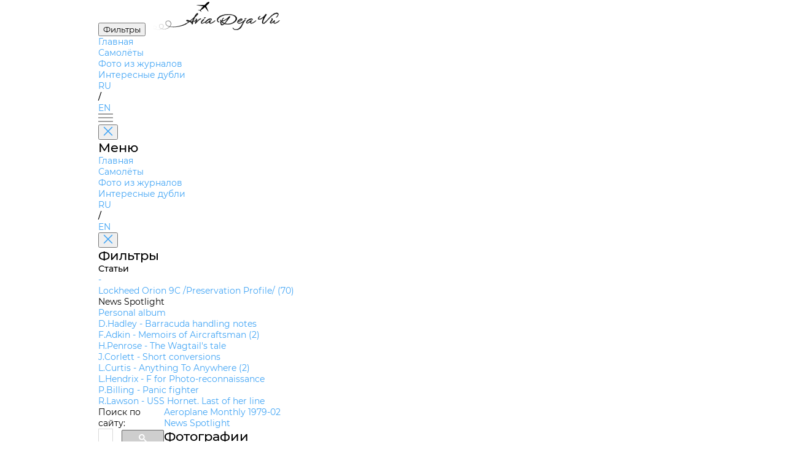

--- FILE ---
content_type: text/html; charset=utf-8
request_url: https://aviadejavu.ru/Site/Arts/Art35689.htm
body_size: 3866
content:
<!DOCTYPE html>
<html lang="en">

<head>
 <meta charset="UTF-8">
 <meta name="viewport" content="width=device-width, initial-scale=1.0">
 <title>Aeroplane Monthly 1979-02</title>
 <link rel="stylesheet" href="../pages/airplane/airplane.css">
 <link rel="stylesheet" href="../styles/fancybox.css">
 <link rel="icon" href="/favicon.ico">
<!-- Yandex.Metrika counter -->
<script type="text/javascript">
 (function(m,e,t,r,i,k,a){
 m[i]=m[i]||function(){(m[i].a=m[i].a||[]).push(arguments)};
 m[i].l=1*new Date();
 for (var j = 0; j < document.scripts.length; j++) {if (document.scripts[j].src === r) { return; }}
 k=e.createElement(t),a=e.getElementsByTagName(t)[0],k.async=1,k.src=r,a.parentNode.insertBefore(k,a)
 })(window, document,'script','https://mc.yandex.ru/metrika/tag.js', 'ym');

 ym(1602037, 'init', {clickmap:true, accurateTrackBounce:true, trackLinks:true});
</script>
<!-- /Yandex.Metrika counter -->
</head>

<body>
 <header>
 <button id="filters" class="outline-button md">
		<span class="ru">Фильтры</span>
		<span class="en" style="display:none">Filters</span>
	</button>
 <a class="en_href" href="/"><img id="logo" src="../assets/logo.svg" alt="AviaDejaVu"></a>
 <nav>
 <ul>
 <li><a class="en_href" href="/">
			<span class="ru">Главная</span>
			<span class="en" style="display:none">Main</span>
		</a></li>
 <li><a class="en_href" href="/Site/Indexes/Crafts1.htm">
			<span class="ru">Самолёты</span>
			<span class="en" style="display:none">Aircrafts</span>
		</a></li>
 <li><a class="selected en_href" href="/Site/Indexes/Arts2-1.htm">
			<span class="ru">Фото из журналов</span>
			<span class="en" style="display:none">Photos from magazines</span>
		</a></li>
 <li><a class="en_href" href="/Site/pages/interesting-doubles/interesting-doubles.html">
			<span class="ru">Интересные дубли</span>
			<span class="en" style="display:none">Interesting doubles</span>
		</a></li>
 </ul>
 </nav>
 <div id="languages">
	 	<a href="#" class="ru keep-hash selected">RU</a>
 	 	<a href="#" class="en keep-hash ruru" style="display:none">RU</a>
	 	<p>/</p>
 	 	<a href="#" class="en keep-hash selected" style="display:none">EN</a>
	 	<a href="#" class="ru keep-hash enen">EN</a>
 </div>
 <div id="burger-menu">
 <img src="../assets/burger-menu.svg" alt="burger-menu">
 </div>
 <aside id="mobile-menu">
 <button class="close-button" onclick="toggleMenu('mobile-menu')">
 <img src="../assets/close.svg" alt="close">
 </button>
 <h1>
		<span class="ru">Меню</span>
		<span class="en" style="display:none">Menu</span>
	 </h1>
 <nav>
 <ul>
 <li><a class="en_href" href="/">
			<span class="ru">Главная</span>
			<span class="en" style="display:none">Main</span>
		</a></li>
 <li><a class="en_href" href="/Site/Indexes/Crafts1.htm">
			<span class="ru">Самолёты</span>
			<span class="en" style="display:none">Aircrafts</span>
		</a></li>
 <li><a class="selected en_href" href="/Site/Indexes/Arts2-1.htm">
			<span class="ru">Фото из журналов</span>
			<span class="en" style="display:none">Photos from magazines</span>
		</a></li>
 <li><a class="en_href" href="/Site/pages/interesting-doubles/interesting-doubles.html">
			<span class="ru">Интересные дубли</span>
			<span class="en" style="display:none">Interesting doubles</span>
		</a></li>
 </ul>
 </nav>
 <div id="mobile-languages">
	 	<a href="#" class="ru keep-hash selected">RU</a>
 	 	<a href="#" class="en keep-hash ruru" style="display:none">RU</a>
	 	<p>/</p>
 	 	<a href="#" class="en keep-hash selected" style="display:none">EN</a>
	 	<a href="#" class="ru keep-hash enen">EN</a>
 </div>
 </aside>
 <aside id="filters-menu">
 <button class="close-button" onclick="toggleMenu('filters-menu')">
 <img src="../assets/close.svg" alt="close">
 </button>

 <div class="filters">
 <h1>
			<span class="ru">Фильтры</span>
			<span class="en" style="display:none">Filters</span>
		</h1>
		
 <div class="main-filter filter">
 <p>Статьи</p>
 <ul>
		 
 <li><a class="en_href" href="Art35688.htm">-</a></li>
		 
 <li><a class="en_href" href="Art35696.htm">Lockheed Orion 9C  /Preservation Profile/ (70)</a></li>
		 
 <li class="selected">News Spotlight</li>
		 
 <li><a class="en_href" href="Art35699.htm">Personal album</a></li>
		 
 <li><a class="en_href" href="Art35690.htm">D.Hadley - Barracuda handling notes</a></li>
		 
 <li><a class="en_href" href="Art35695.htm">F.Adkin - Memoirs of Aircraftsman (2)</a></li>
		 
 <li><a class="en_href" href="Art35693.htm">H.Penrose - The Wagtail's tale</a></li>
		 
 <li><a class="en_href" href="Art35698.htm">J.Corlett - Short conversions</a></li>
		 
 <li><a class="en_href" href="Art35697.htm">L.Curtis - Anything To Anywhere (2)</a></li>
		 
 <li><a class="en_href" href="Art35691.htm">L.Hendrix - F for Photo-reconnaissance</a></li>
		 
 <li><a class="en_href" href="Art35694.htm">P.Billing - Panic fighter</a></li>
		 
 <li><a class="en_href" href="Art35692.htm">R.Lawson - USS Hornet. Last of her line</a></li>
		 
 </ul>
 </div>
	 
 </div>
 </aside>
 </header>

 <main>
	<div id="search">
		<span class="ru">Поиск по сайту:</span>
		<span class="en" style="display:none">Search:</span>
<script async src="https://cse.google.com/cse.js?cx=partner-pub-7014018936006909:7096085321">
</script>
<div class="gcse-searchbox-only" data-resultsUrl="/search.htm"></div>
	</div>

 <div id="airplane-card" class="card">
 <div id="main-info">
 <section id="airplane">
 <div id="left-side">
 <div id="names">
 <a class="name keep-hash">Aeroplane Monthly 1979-02</a>
 </div>
		 <div id="subheader">
 <a class="name keep-hash">News Spotlight</a>
 		</div>
			
			
 </div>
 </section>

 <section id="photos">
 <div id="left-side">
 <div id="header">
 <h2>
				<span class="ru">Фотографии</span>
				<span class="en" style="display:none">Photos</span>
			 </h2>
 </div><div id='filter-chip' class='chip serial' style='display:none'><span id='filter-text'></span><img src="../assets/close.svg" alt="close"></div>

 		<ul class="plane-versions active">

 <li class="plane-version">
 <div class="img-container">
				 <a class="en_fancy" href="../../Images6/MY/MY79-2/4-1.jpg" data-fancybox="gallery" 
					data-caption="&lt;a href=&quot;../Crafts/Craft20255.htm&quot;&gt;Dassault Mirage 2000 - &lt;span class=&quot;ru&quot;&gt;Франция&lt;/span&gt;&lt;span class=&quot;en&quot; style=&quot;display:none&quot;&gt;France&lt;/span&gt; - 1978&lt;/a&gt;&lt;p&gt;the Dassault Mirage 2000-01 and -02 prototypes meet during a sortie from the Company's Istres test centre. Initial production contracts for 127 single- and two-seat Mirage 2000s in “air defence” configuration are expected in 1979-80, and 200 aircraft will eventually be required.&lt;p&gt;">
 <img src="../../Images6m/MY/MY79-2/4-1.jpg" alt="plane photo">
				 </a>
 </div>
 <div class="info">
				 
 <p>the Dassault Mirage 2000-01 and -02 prototypes meet during a sortie from the Company's Istres test centre. Initial production contracts for 127 single- and two-seat Mirage 2000s in “air defence” configuration are expected in 1979-80, and 200 aircraft will eventually be required.</p>
				 <p class="another-planes"><span class="ru">Самолёты на фотографии: </span><span class="en" style="display:none">Aircrafts on the photo: </span><a class="en_href" href="../Crafts/Craft20255.htm">Dassault Mirage 2000 - <span class="ru">Франция</span><span class="en" style="display:none">France</span> - 1978</a></p>
 </div>
 </li>

 <li class="plane-version" data='XZ450'>
 <div class="img-container">
				 <a class="en_fancy" href="../../Images6/MY/MY79-2/5-1.jpg" data-fancybox="gallery" 
					data-caption="&lt;a href=&quot;../Crafts/Craft20520.htm&quot;&gt;BAe Sea Harrier - &lt;span class=&quot;ru&quot;&gt;Великобритания&lt;/span&gt;&lt;span class=&quot;en&quot; style=&quot;display:none&quot;&gt;United Kingdom&lt;/span&gt; - 1978&lt;/a&gt;&lt;p&gt;The first Sea Harrier, XZ450 has successfully completed its first sea trials aboard HMS Hermes off the coast of Northern Scotland.&lt;p&gt;">
 <img src="../../Images6m/MY/MY79-2/5-1.jpg" alt="plane photo">
				 </a>
 </div>
 <div class="info">
				 <h7><span class="ru">Регистрационный номер</span><span class="en" style="display:none">Registry number</span>: <span class='serial some'>XZ450 &nbsp; [2]</span></h7>
 <p>The first Sea Harrier, XZ450 has successfully completed its first sea trials aboard HMS Hermes off the coast of Northern Scotland.</p>
				 <p class="another-planes"><span class="ru">Самолёты на фотографии: </span><span class="en" style="display:none">Aircrafts on the photo: </span><a class="en_href" href="../Crafts/Craft20520.htm">BAe Sea Harrier - <span class="ru">Великобритания</span><span class="en" style="display:none">United Kingdom</span> - 1978</a></p>
 </div>
 </li>

 <li class="plane-version" data='XZ450'>
 <div class="img-container">
				 <a class="en_fancy" href="../../Images6/MY/MY79-2/5-2.jpg" data-fancybox="gallery" 
					data-caption="&lt;a href=&quot;../Crafts/Craft20520.htm&quot;&gt;BAe Sea Harrier - &lt;span class=&quot;ru&quot;&gt;Великобритания&lt;/span&gt;&lt;span class=&quot;en&quot; style=&quot;display:none&quot;&gt;United Kingdom&lt;/span&gt; - 1978&lt;/a&gt;&lt;p&gt;Sea Harrier flew directly from RNAS Yeovilton to the Moray Firth on November 13, 1978, and of the 90 sorties made during the next five days by five Harriers, ten involved XZ450. The aircraft is reportedly easier to fly than its RAF counterpart, owing to the increased reaction control power, improved cockpit layout and better view.&lt;p&gt;">
 <img src="../../Images6m/MY/MY79-2/5-2.jpg" alt="plane photo">
				 </a>
 </div>
 <div class="info">
				 <h7><span class="ru">Регистрационный номер</span><span class="en" style="display:none">Registry number</span>: <span class='serial some'>XZ450 &nbsp; [2]</span></h7>
 <p>Sea Harrier flew directly from RNAS Yeovilton to the Moray Firth on November 13, 1978, and of the 90 sorties made during the next five days by five Harriers, ten involved XZ450. The aircraft is reportedly easier to fly than its RAF counterpart, owing to the increased reaction control power, improved cockpit layout and better view.</p>
				 <p class="another-planes"><span class="ru">Самолёты на фотографии: </span><span class="en" style="display:none">Aircrafts on the photo: </span><a class="en_href" href="../Crafts/Craft20520.htm">BAe Sea Harrier - <span class="ru">Великобритания</span><span class="en" style="display:none">United Kingdom</span> - 1978</a></p>
 </div>
 </li>

 <li class="plane-version">
 <div class="img-container">
				 <a class="en_fancy" href="../../Images6/MY/MY79-2/5-3.jpg" data-fancybox="gallery" 
					data-caption="&lt;a href=&quot;../Crafts/Craft21484.htm&quot;&gt;Canadair CL-600 Challenger - &lt;span class=&quot;ru&quot;&gt;Канада&lt;/span&gt;&lt;span class=&quot;en&quot; style=&quot;display:none&quot;&gt;Canada&lt;/span&gt; - 1978&lt;/a&gt;&lt;p&gt;8 ноября 1978г.: впервые поднялся в воздух прототип самолета бизнес-класса Canadair CL-600 Challenger (C-GCGR-X), оснащенный двумя ТВД.&lt;br&gt;Following its first flight from Cartierville, Montreal, on November 8, 1978, Canadair's challenger has kept to its test schedule, eleven flights totalling some 14hr 30mins flying time having been made in the first fortnight, and Mach 0-65 and 30,000ft being reached. By now the aircraft is in Mojave, California, for continued test flying.&lt;p&gt;">
 <img src="../../Images6m/MY/MY79-2/5-3.jpg" alt="plane photo">
				 </a>
 </div>
 <div class="info">
				 <h7><span class="ru">Регистрационный номер</span><span class="en" style="display:none">Registry number</span>: <span class='serial'>C-GCGR</span></h7>
 <p>8 ноября 1978г.: впервые поднялся в воздух прототип самолета бизнес-класса Canadair CL-600 Challenger (C-GCGR-X), оснащенный двумя ТВД.<br>Following its first flight from Cartierville, Montreal, on November 8, 1978, Canadair's challenger has kept to its test schedule, eleven flights totalling some 14hr 30mins flying time having been made in the first fortnight, and Mach 0-65 and 30,000ft being reached. By now the aircraft is in Mojave, California, for continued test flying.</p>
				 <p class="another-planes"><span class="ru">Самолёты на фотографии: </span><span class="en" style="display:none">Aircrafts on the photo: </span><a class="en_href" href="../Crafts/Craft21484.htm">Canadair CL-600 Challenger - <span class="ru">Канада</span><span class="en" style="display:none">Canada</span> - 1978</a></p>
 </div>
 </li>

 <li class="plane-version">
 <div class="img-container">
				 <a class="en_fancy" href="../../Images6/MY/MY79-2/4-2.jpg" data-fancybox="gallery" 
					data-caption="&lt;a href=&quot;../Crafts/Craft30043.htm&quot;&gt;Beechcraft Model 400 Beechjet / T-1 Jayhawk - &lt;span class=&quot;ru&quot;&gt;США&lt;/span&gt;&lt;span class=&quot;en&quot; style=&quot;display:none&quot;&gt;USA&lt;/span&gt; - 1986&lt;/a&gt;&lt;p&gt;The prototype Mitsubishi MU-300 twin-turbofan business aircraft is seen during an early test flight from Komaki Airport, Nagoya. In the first month of testing following the maiden flight on August 29 last year, about 20hr were logged.. Final certification testing will be done in the USA after the completion of basic proving.&lt;p&gt;">
 <img src="../../Images6m/MY/MY79-2/4-2.jpg" alt="plane photo">
				 </a>
 </div>
 <div class="info">
				 
 <p>The prototype Mitsubishi MU-300 twin-turbofan business aircraft is seen during an early test flight from Komaki Airport, Nagoya. In the first month of testing following the maiden flight on August 29 last year, about 20hr were logged.. Final certification testing will be done in the USA after the completion of basic proving.</p>
				 <p class="another-planes"><span class="ru">Самолёты на фотографии: </span><span class="en" style="display:none">Aircrafts on the photo: </span><a class="en_href" href="../Crafts/Craft30043.htm">Beechcraft Model 400 Beechjet / T-1 Jayhawk - <span class="ru">США</span><span class="en" style="display:none">USA</span> - 1986</a></p>
 </div>
 </li>

 <li class="plane-version">
 <div class="img-container">
				 <a class="en_fancy" href="../../Images6/MY/MY79-2/4-4.jpg" data-fancybox="gallery" 
					data-caption="&lt;a href=&quot;../Crafts/Craft30948.htm&quot;&gt;Gee Bee Model Z/R Super Sportster - &lt;span class=&quot;ru&quot;&gt;США&lt;/span&gt;&lt;span class=&quot;en&quot; style=&quot;display:none&quot;&gt;USA&lt;/span&gt; - 1931&lt;/a&gt;&lt;p&gt;Bill Turner's reproduction of the Gee Bee model Z racer of 1931 is now complete, and has flown. Turner, of Belmont, California, spent over four years on the project and had considerable help from the two surviving Granville brothers.&lt;p&gt;">
 <img src="../../Images6m/MY/MY79-2/4-4.jpg" alt="plane photo">
				 </a>
 </div>
 <div class="info">
				 <h7><span class="ru">Регистрационный номер</span><span class="en" style="display:none">Registry number</span>: <span class='serial'>NR77V</span></h7>
 <p>Bill Turner's reproduction of the Gee Bee model Z racer of 1931 is now complete, and has flown. Turner, of Belmont, California, spent over four years on the project and had considerable help from the two surviving Granville brothers.</p>
				 <p class="another-planes"><span class="ru">Самолёты на фотографии: </span><span class="en" style="display:none">Aircrafts on the photo: </span><a class="en_href" href="../Crafts/Craft30948.htm">Gee Bee Model Z/R Super Sportster - <span class="ru">США</span><span class="en" style="display:none">USA</span> - 1931</a></p>
 </div>
 </li>

			</ul>
 </div>
		 
 <div id="right-side" class="main-filter filter">
 <p>
			 <span class="ru">Статьи</span>
			 <span class="en" style="display:none">Articles</span>
			</p>
 <ul>
			
 <li><a class="en_href" href="Art35688.htm">-</a></li>
		 
 <li><a class="en_href" href="Art35696.htm">Lockheed Orion 9C  /Preservation Profile/ (70)</a></li>
		 
 <li class="selected">News Spotlight</li>
			
 <li><a class="en_href" href="Art35699.htm">Personal album</a></li>
		 
 <li><a class="en_href" href="Art35690.htm">D.Hadley - Barracuda handling notes</a></li>
		 
 <li><a class="en_href" href="Art35695.htm">F.Adkin - Memoirs of Aircraftsman (2)</a></li>
		 
 <li><a class="en_href" href="Art35693.htm">H.Penrose - The Wagtail's tale</a></li>
		 
 <li><a class="en_href" href="Art35698.htm">J.Corlett - Short conversions</a></li>
		 
 <li><a class="en_href" href="Art35697.htm">L.Curtis - Anything To Anywhere (2)</a></li>
		 
 <li><a class="en_href" href="Art35691.htm">L.Hendrix - F for Photo-reconnaissance</a></li>
		 
 <li><a class="en_href" href="Art35694.htm">P.Billing - Panic fighter</a></li>
		 
 <li><a class="en_href" href="Art35692.htm">R.Lawson - USS Hornet. Last of her line</a></li>
		 
 </ul>
 </div>
		 
 </section>
 </div>
 </main>
 
 <script src="../scripts/header.js"></script>
 <script src="../pages/airplane/airplane.js"></script>
 <script src="../scripts/keep-hash.js"></script>
 <script type="text/javascript" src="//aviadejavu.ru/Site/js/jquery-1.5.1.min.js"></script>
 <script type="text/javascript" src="//aviadejavu.ru/Site/js/ru-en.js"></script>
 <script type="text/javascript" src="//aviadejavu.ru/Site/js/fancybox.umd.js"></script>
 <script type="text/javascript" src="//aviadejavu.ru/Site/js/craft-new-x.js"></script>
</body>

</html>